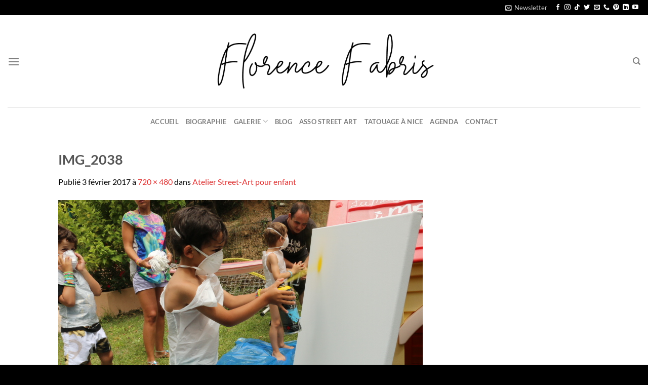

--- FILE ---
content_type: text/html; charset=utf-8
request_url: https://www.google.com/recaptcha/api2/anchor?ar=1&k=6Lcb-6IUAAAAABO4IZiJ5o4OoDQOU37ijXurWPcX&co=aHR0cHM6Ly9mbG9yZW5jZWZhYnJpcy5mcjo0NDM.&hl=en&v=PoyoqOPhxBO7pBk68S4YbpHZ&size=invisible&anchor-ms=20000&execute-ms=30000&cb=6w0snbokz58a
body_size: 48711
content:
<!DOCTYPE HTML><html dir="ltr" lang="en"><head><meta http-equiv="Content-Type" content="text/html; charset=UTF-8">
<meta http-equiv="X-UA-Compatible" content="IE=edge">
<title>reCAPTCHA</title>
<style type="text/css">
/* cyrillic-ext */
@font-face {
  font-family: 'Roboto';
  font-style: normal;
  font-weight: 400;
  font-stretch: 100%;
  src: url(//fonts.gstatic.com/s/roboto/v48/KFO7CnqEu92Fr1ME7kSn66aGLdTylUAMa3GUBHMdazTgWw.woff2) format('woff2');
  unicode-range: U+0460-052F, U+1C80-1C8A, U+20B4, U+2DE0-2DFF, U+A640-A69F, U+FE2E-FE2F;
}
/* cyrillic */
@font-face {
  font-family: 'Roboto';
  font-style: normal;
  font-weight: 400;
  font-stretch: 100%;
  src: url(//fonts.gstatic.com/s/roboto/v48/KFO7CnqEu92Fr1ME7kSn66aGLdTylUAMa3iUBHMdazTgWw.woff2) format('woff2');
  unicode-range: U+0301, U+0400-045F, U+0490-0491, U+04B0-04B1, U+2116;
}
/* greek-ext */
@font-face {
  font-family: 'Roboto';
  font-style: normal;
  font-weight: 400;
  font-stretch: 100%;
  src: url(//fonts.gstatic.com/s/roboto/v48/KFO7CnqEu92Fr1ME7kSn66aGLdTylUAMa3CUBHMdazTgWw.woff2) format('woff2');
  unicode-range: U+1F00-1FFF;
}
/* greek */
@font-face {
  font-family: 'Roboto';
  font-style: normal;
  font-weight: 400;
  font-stretch: 100%;
  src: url(//fonts.gstatic.com/s/roboto/v48/KFO7CnqEu92Fr1ME7kSn66aGLdTylUAMa3-UBHMdazTgWw.woff2) format('woff2');
  unicode-range: U+0370-0377, U+037A-037F, U+0384-038A, U+038C, U+038E-03A1, U+03A3-03FF;
}
/* math */
@font-face {
  font-family: 'Roboto';
  font-style: normal;
  font-weight: 400;
  font-stretch: 100%;
  src: url(//fonts.gstatic.com/s/roboto/v48/KFO7CnqEu92Fr1ME7kSn66aGLdTylUAMawCUBHMdazTgWw.woff2) format('woff2');
  unicode-range: U+0302-0303, U+0305, U+0307-0308, U+0310, U+0312, U+0315, U+031A, U+0326-0327, U+032C, U+032F-0330, U+0332-0333, U+0338, U+033A, U+0346, U+034D, U+0391-03A1, U+03A3-03A9, U+03B1-03C9, U+03D1, U+03D5-03D6, U+03F0-03F1, U+03F4-03F5, U+2016-2017, U+2034-2038, U+203C, U+2040, U+2043, U+2047, U+2050, U+2057, U+205F, U+2070-2071, U+2074-208E, U+2090-209C, U+20D0-20DC, U+20E1, U+20E5-20EF, U+2100-2112, U+2114-2115, U+2117-2121, U+2123-214F, U+2190, U+2192, U+2194-21AE, U+21B0-21E5, U+21F1-21F2, U+21F4-2211, U+2213-2214, U+2216-22FF, U+2308-230B, U+2310, U+2319, U+231C-2321, U+2336-237A, U+237C, U+2395, U+239B-23B7, U+23D0, U+23DC-23E1, U+2474-2475, U+25AF, U+25B3, U+25B7, U+25BD, U+25C1, U+25CA, U+25CC, U+25FB, U+266D-266F, U+27C0-27FF, U+2900-2AFF, U+2B0E-2B11, U+2B30-2B4C, U+2BFE, U+3030, U+FF5B, U+FF5D, U+1D400-1D7FF, U+1EE00-1EEFF;
}
/* symbols */
@font-face {
  font-family: 'Roboto';
  font-style: normal;
  font-weight: 400;
  font-stretch: 100%;
  src: url(//fonts.gstatic.com/s/roboto/v48/KFO7CnqEu92Fr1ME7kSn66aGLdTylUAMaxKUBHMdazTgWw.woff2) format('woff2');
  unicode-range: U+0001-000C, U+000E-001F, U+007F-009F, U+20DD-20E0, U+20E2-20E4, U+2150-218F, U+2190, U+2192, U+2194-2199, U+21AF, U+21E6-21F0, U+21F3, U+2218-2219, U+2299, U+22C4-22C6, U+2300-243F, U+2440-244A, U+2460-24FF, U+25A0-27BF, U+2800-28FF, U+2921-2922, U+2981, U+29BF, U+29EB, U+2B00-2BFF, U+4DC0-4DFF, U+FFF9-FFFB, U+10140-1018E, U+10190-1019C, U+101A0, U+101D0-101FD, U+102E0-102FB, U+10E60-10E7E, U+1D2C0-1D2D3, U+1D2E0-1D37F, U+1F000-1F0FF, U+1F100-1F1AD, U+1F1E6-1F1FF, U+1F30D-1F30F, U+1F315, U+1F31C, U+1F31E, U+1F320-1F32C, U+1F336, U+1F378, U+1F37D, U+1F382, U+1F393-1F39F, U+1F3A7-1F3A8, U+1F3AC-1F3AF, U+1F3C2, U+1F3C4-1F3C6, U+1F3CA-1F3CE, U+1F3D4-1F3E0, U+1F3ED, U+1F3F1-1F3F3, U+1F3F5-1F3F7, U+1F408, U+1F415, U+1F41F, U+1F426, U+1F43F, U+1F441-1F442, U+1F444, U+1F446-1F449, U+1F44C-1F44E, U+1F453, U+1F46A, U+1F47D, U+1F4A3, U+1F4B0, U+1F4B3, U+1F4B9, U+1F4BB, U+1F4BF, U+1F4C8-1F4CB, U+1F4D6, U+1F4DA, U+1F4DF, U+1F4E3-1F4E6, U+1F4EA-1F4ED, U+1F4F7, U+1F4F9-1F4FB, U+1F4FD-1F4FE, U+1F503, U+1F507-1F50B, U+1F50D, U+1F512-1F513, U+1F53E-1F54A, U+1F54F-1F5FA, U+1F610, U+1F650-1F67F, U+1F687, U+1F68D, U+1F691, U+1F694, U+1F698, U+1F6AD, U+1F6B2, U+1F6B9-1F6BA, U+1F6BC, U+1F6C6-1F6CF, U+1F6D3-1F6D7, U+1F6E0-1F6EA, U+1F6F0-1F6F3, U+1F6F7-1F6FC, U+1F700-1F7FF, U+1F800-1F80B, U+1F810-1F847, U+1F850-1F859, U+1F860-1F887, U+1F890-1F8AD, U+1F8B0-1F8BB, U+1F8C0-1F8C1, U+1F900-1F90B, U+1F93B, U+1F946, U+1F984, U+1F996, U+1F9E9, U+1FA00-1FA6F, U+1FA70-1FA7C, U+1FA80-1FA89, U+1FA8F-1FAC6, U+1FACE-1FADC, U+1FADF-1FAE9, U+1FAF0-1FAF8, U+1FB00-1FBFF;
}
/* vietnamese */
@font-face {
  font-family: 'Roboto';
  font-style: normal;
  font-weight: 400;
  font-stretch: 100%;
  src: url(//fonts.gstatic.com/s/roboto/v48/KFO7CnqEu92Fr1ME7kSn66aGLdTylUAMa3OUBHMdazTgWw.woff2) format('woff2');
  unicode-range: U+0102-0103, U+0110-0111, U+0128-0129, U+0168-0169, U+01A0-01A1, U+01AF-01B0, U+0300-0301, U+0303-0304, U+0308-0309, U+0323, U+0329, U+1EA0-1EF9, U+20AB;
}
/* latin-ext */
@font-face {
  font-family: 'Roboto';
  font-style: normal;
  font-weight: 400;
  font-stretch: 100%;
  src: url(//fonts.gstatic.com/s/roboto/v48/KFO7CnqEu92Fr1ME7kSn66aGLdTylUAMa3KUBHMdazTgWw.woff2) format('woff2');
  unicode-range: U+0100-02BA, U+02BD-02C5, U+02C7-02CC, U+02CE-02D7, U+02DD-02FF, U+0304, U+0308, U+0329, U+1D00-1DBF, U+1E00-1E9F, U+1EF2-1EFF, U+2020, U+20A0-20AB, U+20AD-20C0, U+2113, U+2C60-2C7F, U+A720-A7FF;
}
/* latin */
@font-face {
  font-family: 'Roboto';
  font-style: normal;
  font-weight: 400;
  font-stretch: 100%;
  src: url(//fonts.gstatic.com/s/roboto/v48/KFO7CnqEu92Fr1ME7kSn66aGLdTylUAMa3yUBHMdazQ.woff2) format('woff2');
  unicode-range: U+0000-00FF, U+0131, U+0152-0153, U+02BB-02BC, U+02C6, U+02DA, U+02DC, U+0304, U+0308, U+0329, U+2000-206F, U+20AC, U+2122, U+2191, U+2193, U+2212, U+2215, U+FEFF, U+FFFD;
}
/* cyrillic-ext */
@font-face {
  font-family: 'Roboto';
  font-style: normal;
  font-weight: 500;
  font-stretch: 100%;
  src: url(//fonts.gstatic.com/s/roboto/v48/KFO7CnqEu92Fr1ME7kSn66aGLdTylUAMa3GUBHMdazTgWw.woff2) format('woff2');
  unicode-range: U+0460-052F, U+1C80-1C8A, U+20B4, U+2DE0-2DFF, U+A640-A69F, U+FE2E-FE2F;
}
/* cyrillic */
@font-face {
  font-family: 'Roboto';
  font-style: normal;
  font-weight: 500;
  font-stretch: 100%;
  src: url(//fonts.gstatic.com/s/roboto/v48/KFO7CnqEu92Fr1ME7kSn66aGLdTylUAMa3iUBHMdazTgWw.woff2) format('woff2');
  unicode-range: U+0301, U+0400-045F, U+0490-0491, U+04B0-04B1, U+2116;
}
/* greek-ext */
@font-face {
  font-family: 'Roboto';
  font-style: normal;
  font-weight: 500;
  font-stretch: 100%;
  src: url(//fonts.gstatic.com/s/roboto/v48/KFO7CnqEu92Fr1ME7kSn66aGLdTylUAMa3CUBHMdazTgWw.woff2) format('woff2');
  unicode-range: U+1F00-1FFF;
}
/* greek */
@font-face {
  font-family: 'Roboto';
  font-style: normal;
  font-weight: 500;
  font-stretch: 100%;
  src: url(//fonts.gstatic.com/s/roboto/v48/KFO7CnqEu92Fr1ME7kSn66aGLdTylUAMa3-UBHMdazTgWw.woff2) format('woff2');
  unicode-range: U+0370-0377, U+037A-037F, U+0384-038A, U+038C, U+038E-03A1, U+03A3-03FF;
}
/* math */
@font-face {
  font-family: 'Roboto';
  font-style: normal;
  font-weight: 500;
  font-stretch: 100%;
  src: url(//fonts.gstatic.com/s/roboto/v48/KFO7CnqEu92Fr1ME7kSn66aGLdTylUAMawCUBHMdazTgWw.woff2) format('woff2');
  unicode-range: U+0302-0303, U+0305, U+0307-0308, U+0310, U+0312, U+0315, U+031A, U+0326-0327, U+032C, U+032F-0330, U+0332-0333, U+0338, U+033A, U+0346, U+034D, U+0391-03A1, U+03A3-03A9, U+03B1-03C9, U+03D1, U+03D5-03D6, U+03F0-03F1, U+03F4-03F5, U+2016-2017, U+2034-2038, U+203C, U+2040, U+2043, U+2047, U+2050, U+2057, U+205F, U+2070-2071, U+2074-208E, U+2090-209C, U+20D0-20DC, U+20E1, U+20E5-20EF, U+2100-2112, U+2114-2115, U+2117-2121, U+2123-214F, U+2190, U+2192, U+2194-21AE, U+21B0-21E5, U+21F1-21F2, U+21F4-2211, U+2213-2214, U+2216-22FF, U+2308-230B, U+2310, U+2319, U+231C-2321, U+2336-237A, U+237C, U+2395, U+239B-23B7, U+23D0, U+23DC-23E1, U+2474-2475, U+25AF, U+25B3, U+25B7, U+25BD, U+25C1, U+25CA, U+25CC, U+25FB, U+266D-266F, U+27C0-27FF, U+2900-2AFF, U+2B0E-2B11, U+2B30-2B4C, U+2BFE, U+3030, U+FF5B, U+FF5D, U+1D400-1D7FF, U+1EE00-1EEFF;
}
/* symbols */
@font-face {
  font-family: 'Roboto';
  font-style: normal;
  font-weight: 500;
  font-stretch: 100%;
  src: url(//fonts.gstatic.com/s/roboto/v48/KFO7CnqEu92Fr1ME7kSn66aGLdTylUAMaxKUBHMdazTgWw.woff2) format('woff2');
  unicode-range: U+0001-000C, U+000E-001F, U+007F-009F, U+20DD-20E0, U+20E2-20E4, U+2150-218F, U+2190, U+2192, U+2194-2199, U+21AF, U+21E6-21F0, U+21F3, U+2218-2219, U+2299, U+22C4-22C6, U+2300-243F, U+2440-244A, U+2460-24FF, U+25A0-27BF, U+2800-28FF, U+2921-2922, U+2981, U+29BF, U+29EB, U+2B00-2BFF, U+4DC0-4DFF, U+FFF9-FFFB, U+10140-1018E, U+10190-1019C, U+101A0, U+101D0-101FD, U+102E0-102FB, U+10E60-10E7E, U+1D2C0-1D2D3, U+1D2E0-1D37F, U+1F000-1F0FF, U+1F100-1F1AD, U+1F1E6-1F1FF, U+1F30D-1F30F, U+1F315, U+1F31C, U+1F31E, U+1F320-1F32C, U+1F336, U+1F378, U+1F37D, U+1F382, U+1F393-1F39F, U+1F3A7-1F3A8, U+1F3AC-1F3AF, U+1F3C2, U+1F3C4-1F3C6, U+1F3CA-1F3CE, U+1F3D4-1F3E0, U+1F3ED, U+1F3F1-1F3F3, U+1F3F5-1F3F7, U+1F408, U+1F415, U+1F41F, U+1F426, U+1F43F, U+1F441-1F442, U+1F444, U+1F446-1F449, U+1F44C-1F44E, U+1F453, U+1F46A, U+1F47D, U+1F4A3, U+1F4B0, U+1F4B3, U+1F4B9, U+1F4BB, U+1F4BF, U+1F4C8-1F4CB, U+1F4D6, U+1F4DA, U+1F4DF, U+1F4E3-1F4E6, U+1F4EA-1F4ED, U+1F4F7, U+1F4F9-1F4FB, U+1F4FD-1F4FE, U+1F503, U+1F507-1F50B, U+1F50D, U+1F512-1F513, U+1F53E-1F54A, U+1F54F-1F5FA, U+1F610, U+1F650-1F67F, U+1F687, U+1F68D, U+1F691, U+1F694, U+1F698, U+1F6AD, U+1F6B2, U+1F6B9-1F6BA, U+1F6BC, U+1F6C6-1F6CF, U+1F6D3-1F6D7, U+1F6E0-1F6EA, U+1F6F0-1F6F3, U+1F6F7-1F6FC, U+1F700-1F7FF, U+1F800-1F80B, U+1F810-1F847, U+1F850-1F859, U+1F860-1F887, U+1F890-1F8AD, U+1F8B0-1F8BB, U+1F8C0-1F8C1, U+1F900-1F90B, U+1F93B, U+1F946, U+1F984, U+1F996, U+1F9E9, U+1FA00-1FA6F, U+1FA70-1FA7C, U+1FA80-1FA89, U+1FA8F-1FAC6, U+1FACE-1FADC, U+1FADF-1FAE9, U+1FAF0-1FAF8, U+1FB00-1FBFF;
}
/* vietnamese */
@font-face {
  font-family: 'Roboto';
  font-style: normal;
  font-weight: 500;
  font-stretch: 100%;
  src: url(//fonts.gstatic.com/s/roboto/v48/KFO7CnqEu92Fr1ME7kSn66aGLdTylUAMa3OUBHMdazTgWw.woff2) format('woff2');
  unicode-range: U+0102-0103, U+0110-0111, U+0128-0129, U+0168-0169, U+01A0-01A1, U+01AF-01B0, U+0300-0301, U+0303-0304, U+0308-0309, U+0323, U+0329, U+1EA0-1EF9, U+20AB;
}
/* latin-ext */
@font-face {
  font-family: 'Roboto';
  font-style: normal;
  font-weight: 500;
  font-stretch: 100%;
  src: url(//fonts.gstatic.com/s/roboto/v48/KFO7CnqEu92Fr1ME7kSn66aGLdTylUAMa3KUBHMdazTgWw.woff2) format('woff2');
  unicode-range: U+0100-02BA, U+02BD-02C5, U+02C7-02CC, U+02CE-02D7, U+02DD-02FF, U+0304, U+0308, U+0329, U+1D00-1DBF, U+1E00-1E9F, U+1EF2-1EFF, U+2020, U+20A0-20AB, U+20AD-20C0, U+2113, U+2C60-2C7F, U+A720-A7FF;
}
/* latin */
@font-face {
  font-family: 'Roboto';
  font-style: normal;
  font-weight: 500;
  font-stretch: 100%;
  src: url(//fonts.gstatic.com/s/roboto/v48/KFO7CnqEu92Fr1ME7kSn66aGLdTylUAMa3yUBHMdazQ.woff2) format('woff2');
  unicode-range: U+0000-00FF, U+0131, U+0152-0153, U+02BB-02BC, U+02C6, U+02DA, U+02DC, U+0304, U+0308, U+0329, U+2000-206F, U+20AC, U+2122, U+2191, U+2193, U+2212, U+2215, U+FEFF, U+FFFD;
}
/* cyrillic-ext */
@font-face {
  font-family: 'Roboto';
  font-style: normal;
  font-weight: 900;
  font-stretch: 100%;
  src: url(//fonts.gstatic.com/s/roboto/v48/KFO7CnqEu92Fr1ME7kSn66aGLdTylUAMa3GUBHMdazTgWw.woff2) format('woff2');
  unicode-range: U+0460-052F, U+1C80-1C8A, U+20B4, U+2DE0-2DFF, U+A640-A69F, U+FE2E-FE2F;
}
/* cyrillic */
@font-face {
  font-family: 'Roboto';
  font-style: normal;
  font-weight: 900;
  font-stretch: 100%;
  src: url(//fonts.gstatic.com/s/roboto/v48/KFO7CnqEu92Fr1ME7kSn66aGLdTylUAMa3iUBHMdazTgWw.woff2) format('woff2');
  unicode-range: U+0301, U+0400-045F, U+0490-0491, U+04B0-04B1, U+2116;
}
/* greek-ext */
@font-face {
  font-family: 'Roboto';
  font-style: normal;
  font-weight: 900;
  font-stretch: 100%;
  src: url(//fonts.gstatic.com/s/roboto/v48/KFO7CnqEu92Fr1ME7kSn66aGLdTylUAMa3CUBHMdazTgWw.woff2) format('woff2');
  unicode-range: U+1F00-1FFF;
}
/* greek */
@font-face {
  font-family: 'Roboto';
  font-style: normal;
  font-weight: 900;
  font-stretch: 100%;
  src: url(//fonts.gstatic.com/s/roboto/v48/KFO7CnqEu92Fr1ME7kSn66aGLdTylUAMa3-UBHMdazTgWw.woff2) format('woff2');
  unicode-range: U+0370-0377, U+037A-037F, U+0384-038A, U+038C, U+038E-03A1, U+03A3-03FF;
}
/* math */
@font-face {
  font-family: 'Roboto';
  font-style: normal;
  font-weight: 900;
  font-stretch: 100%;
  src: url(//fonts.gstatic.com/s/roboto/v48/KFO7CnqEu92Fr1ME7kSn66aGLdTylUAMawCUBHMdazTgWw.woff2) format('woff2');
  unicode-range: U+0302-0303, U+0305, U+0307-0308, U+0310, U+0312, U+0315, U+031A, U+0326-0327, U+032C, U+032F-0330, U+0332-0333, U+0338, U+033A, U+0346, U+034D, U+0391-03A1, U+03A3-03A9, U+03B1-03C9, U+03D1, U+03D5-03D6, U+03F0-03F1, U+03F4-03F5, U+2016-2017, U+2034-2038, U+203C, U+2040, U+2043, U+2047, U+2050, U+2057, U+205F, U+2070-2071, U+2074-208E, U+2090-209C, U+20D0-20DC, U+20E1, U+20E5-20EF, U+2100-2112, U+2114-2115, U+2117-2121, U+2123-214F, U+2190, U+2192, U+2194-21AE, U+21B0-21E5, U+21F1-21F2, U+21F4-2211, U+2213-2214, U+2216-22FF, U+2308-230B, U+2310, U+2319, U+231C-2321, U+2336-237A, U+237C, U+2395, U+239B-23B7, U+23D0, U+23DC-23E1, U+2474-2475, U+25AF, U+25B3, U+25B7, U+25BD, U+25C1, U+25CA, U+25CC, U+25FB, U+266D-266F, U+27C0-27FF, U+2900-2AFF, U+2B0E-2B11, U+2B30-2B4C, U+2BFE, U+3030, U+FF5B, U+FF5D, U+1D400-1D7FF, U+1EE00-1EEFF;
}
/* symbols */
@font-face {
  font-family: 'Roboto';
  font-style: normal;
  font-weight: 900;
  font-stretch: 100%;
  src: url(//fonts.gstatic.com/s/roboto/v48/KFO7CnqEu92Fr1ME7kSn66aGLdTylUAMaxKUBHMdazTgWw.woff2) format('woff2');
  unicode-range: U+0001-000C, U+000E-001F, U+007F-009F, U+20DD-20E0, U+20E2-20E4, U+2150-218F, U+2190, U+2192, U+2194-2199, U+21AF, U+21E6-21F0, U+21F3, U+2218-2219, U+2299, U+22C4-22C6, U+2300-243F, U+2440-244A, U+2460-24FF, U+25A0-27BF, U+2800-28FF, U+2921-2922, U+2981, U+29BF, U+29EB, U+2B00-2BFF, U+4DC0-4DFF, U+FFF9-FFFB, U+10140-1018E, U+10190-1019C, U+101A0, U+101D0-101FD, U+102E0-102FB, U+10E60-10E7E, U+1D2C0-1D2D3, U+1D2E0-1D37F, U+1F000-1F0FF, U+1F100-1F1AD, U+1F1E6-1F1FF, U+1F30D-1F30F, U+1F315, U+1F31C, U+1F31E, U+1F320-1F32C, U+1F336, U+1F378, U+1F37D, U+1F382, U+1F393-1F39F, U+1F3A7-1F3A8, U+1F3AC-1F3AF, U+1F3C2, U+1F3C4-1F3C6, U+1F3CA-1F3CE, U+1F3D4-1F3E0, U+1F3ED, U+1F3F1-1F3F3, U+1F3F5-1F3F7, U+1F408, U+1F415, U+1F41F, U+1F426, U+1F43F, U+1F441-1F442, U+1F444, U+1F446-1F449, U+1F44C-1F44E, U+1F453, U+1F46A, U+1F47D, U+1F4A3, U+1F4B0, U+1F4B3, U+1F4B9, U+1F4BB, U+1F4BF, U+1F4C8-1F4CB, U+1F4D6, U+1F4DA, U+1F4DF, U+1F4E3-1F4E6, U+1F4EA-1F4ED, U+1F4F7, U+1F4F9-1F4FB, U+1F4FD-1F4FE, U+1F503, U+1F507-1F50B, U+1F50D, U+1F512-1F513, U+1F53E-1F54A, U+1F54F-1F5FA, U+1F610, U+1F650-1F67F, U+1F687, U+1F68D, U+1F691, U+1F694, U+1F698, U+1F6AD, U+1F6B2, U+1F6B9-1F6BA, U+1F6BC, U+1F6C6-1F6CF, U+1F6D3-1F6D7, U+1F6E0-1F6EA, U+1F6F0-1F6F3, U+1F6F7-1F6FC, U+1F700-1F7FF, U+1F800-1F80B, U+1F810-1F847, U+1F850-1F859, U+1F860-1F887, U+1F890-1F8AD, U+1F8B0-1F8BB, U+1F8C0-1F8C1, U+1F900-1F90B, U+1F93B, U+1F946, U+1F984, U+1F996, U+1F9E9, U+1FA00-1FA6F, U+1FA70-1FA7C, U+1FA80-1FA89, U+1FA8F-1FAC6, U+1FACE-1FADC, U+1FADF-1FAE9, U+1FAF0-1FAF8, U+1FB00-1FBFF;
}
/* vietnamese */
@font-face {
  font-family: 'Roboto';
  font-style: normal;
  font-weight: 900;
  font-stretch: 100%;
  src: url(//fonts.gstatic.com/s/roboto/v48/KFO7CnqEu92Fr1ME7kSn66aGLdTylUAMa3OUBHMdazTgWw.woff2) format('woff2');
  unicode-range: U+0102-0103, U+0110-0111, U+0128-0129, U+0168-0169, U+01A0-01A1, U+01AF-01B0, U+0300-0301, U+0303-0304, U+0308-0309, U+0323, U+0329, U+1EA0-1EF9, U+20AB;
}
/* latin-ext */
@font-face {
  font-family: 'Roboto';
  font-style: normal;
  font-weight: 900;
  font-stretch: 100%;
  src: url(//fonts.gstatic.com/s/roboto/v48/KFO7CnqEu92Fr1ME7kSn66aGLdTylUAMa3KUBHMdazTgWw.woff2) format('woff2');
  unicode-range: U+0100-02BA, U+02BD-02C5, U+02C7-02CC, U+02CE-02D7, U+02DD-02FF, U+0304, U+0308, U+0329, U+1D00-1DBF, U+1E00-1E9F, U+1EF2-1EFF, U+2020, U+20A0-20AB, U+20AD-20C0, U+2113, U+2C60-2C7F, U+A720-A7FF;
}
/* latin */
@font-face {
  font-family: 'Roboto';
  font-style: normal;
  font-weight: 900;
  font-stretch: 100%;
  src: url(//fonts.gstatic.com/s/roboto/v48/KFO7CnqEu92Fr1ME7kSn66aGLdTylUAMa3yUBHMdazQ.woff2) format('woff2');
  unicode-range: U+0000-00FF, U+0131, U+0152-0153, U+02BB-02BC, U+02C6, U+02DA, U+02DC, U+0304, U+0308, U+0329, U+2000-206F, U+20AC, U+2122, U+2191, U+2193, U+2212, U+2215, U+FEFF, U+FFFD;
}

</style>
<link rel="stylesheet" type="text/css" href="https://www.gstatic.com/recaptcha/releases/PoyoqOPhxBO7pBk68S4YbpHZ/styles__ltr.css">
<script nonce="XAKD0aNl8J8ryvcGRg5WUg" type="text/javascript">window['__recaptcha_api'] = 'https://www.google.com/recaptcha/api2/';</script>
<script type="text/javascript" src="https://www.gstatic.com/recaptcha/releases/PoyoqOPhxBO7pBk68S4YbpHZ/recaptcha__en.js" nonce="XAKD0aNl8J8ryvcGRg5WUg">
      
    </script></head>
<body><div id="rc-anchor-alert" class="rc-anchor-alert"></div>
<input type="hidden" id="recaptcha-token" value="[base64]">
<script type="text/javascript" nonce="XAKD0aNl8J8ryvcGRg5WUg">
      recaptcha.anchor.Main.init("[\x22ainput\x22,[\x22bgdata\x22,\x22\x22,\[base64]/[base64]/[base64]/[base64]/[base64]/[base64]/KGcoTywyNTMsTy5PKSxVRyhPLEMpKTpnKE8sMjUzLEMpLE8pKSxsKSksTykpfSxieT1mdW5jdGlvbihDLE8sdSxsKXtmb3IobD0odT1SKEMpLDApO08+MDtPLS0pbD1sPDw4fFooQyk7ZyhDLHUsbCl9LFVHPWZ1bmN0aW9uKEMsTyl7Qy5pLmxlbmd0aD4xMDQ/[base64]/[base64]/[base64]/[base64]/[base64]/[base64]/[base64]\\u003d\x22,\[base64]\\u003d\\u003d\x22,\[base64]/Cr8KKwpTCvcO8w4ZEworCqTsMTGVtw5LDq8KGPAkLPMK5w7R4ZlnCoMOJAF7CpGRZwqE/wrh2w4JBHQkuw6/DjMK+UjPDsRIuwq/[base64]/DrcKlBsKzwpV5w7pvw6PCkULCi2EDMT7DpMKedcKBw44uw5vDo27Dg1cyw5zCvHDCisOUOFIOMhJKS3zDk3F0wqDDl2XDlcOKw6rDpDPDsMOmasKEwpDCmcOFBsOGNTPDuhAydcOUaFzDp8OQd8KcH8KSw7vCnMKZwrQ0woTCrEDCmCx5XGVcfXTDtVnDrcOsWcOQw6/CrMK+wqXChMO2wrFrWWU/IhQaVmcNa8OgwpHCiS/DuUswwoRlw5bDl8K+w5QGw7PCisK1aQAlw4YRYcK8ZDzDtsObBsKraQhMw6jDlQTDm8K+Q0AlAcOGwo/DowUAwpDDgMOhw41ww7bCpAhDF8KtRsONHHLDhMKjcVRRwogiYMO5JH/[base64]/wpzCrsOow6vDli7DpsOYw6bCgHYSOg7CicOCw7d5WMOrw6xIw5fCoSR6w7tNQ2pLKMOLwr5VwpDCt8K7w4R+f8KFN8OLecKmPGxPw74Zw5/CnMOOw7XCsU7CnUJ4aEMMw5rCnTgtw79bAsKFwrB+dMOsKRdiTEAlbcKUwrrChAIhOMKZwq59WsOeIcKkwpDDk0IWw4/[base64]/CgMKGw5dXwq3DqRLClB4HwpvClcKtw47CnSIOwobDjFbCu8KFbsKQw63Dq8KRwqnDrF03wo9CwpvCmcKvLcKJwobCmQgEWiVbcMKbwpsRXjcmwqxKasOLw7HDocOUID3DnMO3bsKia8OLMmMWwqLCkcOhan3Cg8KmLUHCrMK7esKUwoIJXhfCr8KLwq3DlcO4dsK/w7sowpRKJVgJNk19w5DCk8O4dXR7NcOfw7zCtsK1wqhOwobDv3V3HcK9wphJFzbCmcKfw5/DoVbDlgnDs8K2wqVzejZzw7M4w4bDu8KDw71DwrrDtCYVwrzCo8ODL1dOwqtHw4E7w5YQw7oXJMOnw7l1WGg+PEjClX4sKW8QwqbDnWpQMGzDuUfDjcKVCsO0QXrChXlvFcKowqvCqS4pw6rDkAXCrsO0T8KfDWVne8KZwrRRw5o6csKyc8OjOzTDk8OEVSwLwr/[base64]/DjVvDocOswpUHwqpKw6DDkcK4GsOodCvCjsKtwqgCw4RHw7dMwrt5w4sqwq5Pw5Q+H2VZw7gWJGULVSLCrmYVw4DDlMK7w5HCqsKfVcKEaMOww6MTwrdtakjCvxYNL2QMw5XCoiVGwr/[base64]/DnMKKEgDDvMKcwpEfwqsFPcOzVBbCl8OXwrfCjsOVwojDnE4nw5PDuTEywpQWWDHCgcOhBz9qYAwAJMOYQMO0NnpeEsKUw4LDlUNcwox3MGfDgU5cw4jCklTDsMKuFjJQw5zCsn9fwpvCpRpEZSfDqxXCgUTCi8OUwr/[base64]/[base64]/[base64]/wp3DlMKONy7DtT0XMMO/wpLCqMKNw5kyw5gzDcOLw5x+RsOwasOHw4DDqDlLw4PCmMKYCMOEwqAwDXUswrhVw5bClsOzwqXCmxbCmcO6ajjDo8Oswo3Dkh4Uw4h2wqxiTMKNw5YNwrvCqT00WBd3wozDmmXCnUwHwroEw7nDs8KRKcKiwrURw55nc8OXw4xMwpIVwp3DrX7Ck8K+w5xiMQR/wp9iHA3DklDDgVRddwxkw7hvFm1dwos2IcO/[base64]/wqtLwr3CiF3Cvy3Dj8KzIg7ClijCocOfBHDDpsOaw53ChFlXEMOAcAnDu8OWRMOdJcOow5AbwoZvwqbClcKawoPCicKOwo8TwpTCkMKow6/DqHPDsl5ZGihuYTd+w6h0JcOpwoNkwqbDlVRWC3rCpwEIw507wrZ7w6bDvTjChUk0w4fCnU8ywojDsQ7DsU0awrBEw7tfw50fOi/[base64]/CtmR5wpERNiLDlcO7R8O7MMKzYsKWw77Cnl9Sw6fCpsKHw6pMwpHDu3HDqMKoMcOOw6Zqw6nCpCrCg2ZSRxDChcK5w7NmdWvCpU7DoMKhXWfDujsXP27DqyDDn8Ovw4c5XWx0IcOtw7/CkURwwonCpsOZw5oUw6R6w6Vaw60EacK3wpfCjcKEw50DS1cwUcKZXl7CocKAKMKiw78ww64Nw45+X0gKwrPCqcOGw5XCslYiw7h/woRdw4EWwp3CuB/DplfDuMKYZlbDnsOgTS7CgMKCCDPCtsOLTHh4XUx/wo7Dkzgwwqctw6FJw7Ijw7YTXxDCi2pXIsOCw6bDsMOQYcKySRPDv1FswqMuwonCj8OHbV1uw7PDgMKtYX/DkcKPw5vDoUXDo8KwwrVSHMK/w412XSPDhcKWwoTDtAnClSzDi8O5DmbCs8KAU2HDpMKmw4s/[base64]/[base64]/w45iHkvCplzDpRDCicOKAMKOEsKbw6bDkMKFwr0VFBlgwpvCqcKYIMOZHzAfw74lw5LDlgw9w4XCl8KnwqHCo8O7w5YeFFhyHMOIB8KPw5bCvsKDFBfDhMKFw54qXcK7wrh9w50Qw4jCocO/FcKTJEtmVMKrdhbCv8OAKn1VwpMLw6JEPMOUBcKvYBpGw5cQw7/[base64]/KcOWw68XHAcvfMOYw5gIKBbDrsOTD8Kdw5vDh2oyWg3CgT8xwq4Zwq/DtADCnmcBwonCj8Ojw44nwpLDojQzO8KofWEgw4ZxA8KpIxXCjsKpPwLDq2Avw4lBRsKpe8OPw4ZsbsKPUCLDpEdwwqBNwpl2VWJuWMKjc8K4wq9KZsKqWMO5Inl2wrLDtD7DocKLwpxgAmNFTg4AwqTDtsOIw4/DnsOIXn/DmUFPbsOQw64pfsKDw43CuxRqw5zCl8KXWgZcwqwVa8OSdcKowoRfbX/Dq3tRNMOzPwjCicKBCsKfXH3Dp3XDkMOMRxBZw7xywp/[base64]/CrcOVbcKBesKjw6Zvf8Kow4RILsOnw5bCpcKaTsOHwpc8JMK1wo9qwovCisOTKcOmOgTDhhMmPcOAw6MJw71Fw49CwqJWwo/CgT5BAsKpAcOLwoAYwprCq8OaD8KcSSvDocKQwo3CrsKqwqQ3HMKLw7fDuwkDG8Kww6onV2EUccOBwqJ1FB41wpwnwpJNwozDrMKvw6tiw69+wo/CtyRZcsKkw7rCn8KowoLDkAvCv8KZNE0Fw6AcLcKgw41/NxHCs17CoBIlwoHDvwDDm1zCj8KMZMO8wrF5wo7CqEjCokHDicKgAgDCusO3GcK6w4vDgW9LJHXCvcOLOwPCu1hRwrrDu8KQWz7Du8KYwp9Dw7QPCsOhD8KYeXDCnkTCiyJWw61fbGzCscK7w5PDm8ODw7HChcO+wpoNw7FuwpDCvMOowq/CmcOSw4Ixw5/CnQXDn2d1w4zDksKPw6LDgsOXwq/Dl8KyL0PCo8KyX2NUKMKgM8KCXhLCmsKUwq1kw63ClsKVw4zDvhMCQMKREsOlwrrCm8KjMEvCiDhdw7PDm8KzwrDDp8Kmw404w7oOwp/[base64]/axpbwo1oK8KQw7xva8O/wqVqwohWV8OFPghFwrfDicKbNcOOw49jY1jCow7Ck1rCnlYDVzvCs3fCgMOoN0caw6lAwpHDgW9FSTUvFsKHAQ3CmMO2b8OiwrBtXcOKwohww7nDvMKTw4k7w74rwpExccKSw4wiDEnCiXx2wo9hw4HCgMO2ZklqWsKWTAfDtC/Cozl5URckwp55wo/CiwfDpg3Dqlt3wqrCj2DDmjFCwr4jwqbCuSvDv8KRw6g0KkkEMMKAw5fCr8OLw67DrcOlwp7CuUEIesO5w5RDw4zDtsKXEkpywpPDsE8iO8Klw7zCvsOlP8O8wq8rKcO4JMKSR2x2w6EAOcOSw5TDhwfCosOFbzkPXj8Vw6vChR9XwqnDujtXXcOkwqtVYMOww6/Dj3nDm8OjwqvDnBZFEi/DgcKQHnPDrWJ9CTjDrsO4wqDChcONwoDCohXCssKGLgPCksKfwpNQw4HDtmMtw69dHcKdUsKWwp7DjsKgcGl1w5XDulU3dDEhaMK6w4UQdMOlwrTCr2zDrS0tT8O2ED3ClcOXwojCtcOtwonCvRhCdxZxcAdlRcKIwrJoHyHDrMKeXsKfTz/DlAjCpDvCk8ONw7fCpTTDlcKSwr3Cq8OFF8OkOsOmGBLCqmwTfsK+w4LDrsKswoLDisKnw75qwq9fw6PDkcKHasK/wr3Cu1TChMKodwrDncOQw7g/YgDDpsKGAMOxDMKJw5jDvMKReDbCiWjClMK5w50OwpJjw7V7ZUQmACBywprClEDDtRlieDdNwpQqfhV/RcOtIk12w6kpTAE5wrdrX8OCcsK8UhDDpEDDpMKFw4TDt2fDpsKwYAQtQEXCu8OpwqjCs8KhQ8OWEcOzw6/CthvCvsKVAlfCgMKGGMO/wobCjcOVWB7CngnDsFPDpcKBfcOaZcOAQsOcwocxSMOmwp7CnsO9dS/CiGoPwrPCkU0Dw5xUw5/[base64]/DqsO0KsO8wovCmCtLdG4DYCfCpMOpw4lmMsO5BBZVw6/[base64]/DmcKMwo/Cm8KVw6g4w4vDvzXDugnCpzrDsMKQwpjCmsKhwrkowql9PmBwM09Rw77DlkrDnC/Cg3rCtcKMOwJOd3xSwq8vwoNvVMKNw7h/OnvCjsK5w5bCrMKGdsKBZ8KdwrHCksK6woDDhTbCkMOSw5jDtcK+AzU1wpPCrcOrw7vDkjF+wqnDk8KCw7vCkRwAw5swCcKFcWXCicKXw58oRcOGL3rDkXA+BnRwIsKowoRCMS/DpWzCkQR/OU5aYGnDtcOmwonDomrChAJxNkUjw7kCK3MywqXDh8KOwqJ2w71/w7rCisKWwoAOw742wpzDpi7CsgTCoMKHwoTDqjnDjGPDn8OHwq0bwr9awoN7bcOEwrXDjBYJUcOow742S8ONAMOuVMKLegNLEsOzV8KeT055bWdpwp82woHDry1kTsKuBAYrwpBsfHTCtB3DpMOaw74zw7rClMKJwoTDoV7Dilh/[base64]/DlcKLw4fDssKBwrxew47CkUk2XsKvw75uehzCqcKvaMKwwpfDusOIWcOPc8K9wq9ZTmIGwrLDrQURRcOgwqPDrnsafcK7woNNwoscLm0Jw7VQHyRQwoFqwpt9egB2wpzDgMOTwoUywohBFgnDnsO6OAfDtMK4MMORwrDDmjMDc8Kzwqt5wq0/w6ZJwpcuBEHCijbDocOxCsKCw5oMWMKLwrfCksO6wqMww7AuVhYswrTDgMO8GBFLYDfCp8OXwrkLw7QvBmApwq7Dm8O+w5XDjB/DmcOtw4w4csONR3xeFCJ0wpPDmXPCmMO5A8OBwqAyw7Vzw4F9UF/[base64]/CqDLDtcKPK1/CgQPDgyLCiT9fV8KbJAjDqAhhwpxgw5Fzw5bCtGQcw58Cw6/Dp8OQw59NwqjCtsOrEDMtL8KkM8KYOsKkwp3Dgl/CtXnDgjkLwrzDsX/DuhZOVcKPw6LDoMKVwrvCqsKIwpnCkcOoN8Kaw6/DtQ/DnxrCrMOIE8OzOcKIFVRqw7nDkVjDoMOSNcOwbcKYJCgrQMOgT8OSZU3DsQFcBMKUw4zDssO+w5HDq3cew4pzw6Rlw7MDwrrCgTDDgW4tw4nDpVjCssO4ZwMTw7JSw7s6wpINHMKowq03BsOow7fCgMKuBcKnfTJ/w4vCmsKHEjlCGVfCiMKkw5HCjAjDihzCv8K4AzPClcOjw5nCswA0QcOXwqMdZi42XMOew4LDkhLDjyo1wqxEO8KJajkQwpbCuMObFGAEHVfCt8K+KCXDlBLCv8KOY8O7W2M/w5p2X8KOwoHCpzNsB8OWP8KJFmLCpMK5wrp3w5DChFfDicKFwqQ3fik/w6PDicK3wqtJw7ZvfMO9FCdjwq7DvsKNMG/DjTbCtS56TMOQwoNeDcK8WX10w4vDmSZuDsKXU8OIwrXDu8OxEMK8wo7DmEnChMOsVW0KWBcmSEjDkTnDs8KUG8OIJsKsETvCrkwxSU4dMsOEw7gcwrbDpUwpOE9rO8OQwqVfb1hfQw5kw49awqYwND57I8K1w5l9wpMuTVV+DhJwfADCr8O3OWYrwp/DvsKqJcKqCUDDpyXCsxZYZx7DpsKedsOKS8OCwo3DrF/[base64]/[base64]/Dqzt6w6XDmMKlPMKqNMOmEMOpw49RdQDCgDrCiMKHdsKIZxnDvhIyJg4mwp91w4rCi8Kbw4twc8OowppFw4PChCRDwqXDqgrDgsKOKj1Ew7pjH3EUw7rDln7CjsOfCcKSCQgIesOXwrXCoS/Cq8K/d8KowoLCgVTDhnYsP8KtImjCjsKuwocwwqPDo27DgAt5w7lidgHDosKmLcOYw7HDvzJ4YildScK+dMKWHBPCv8OvJMKJw4ZnZ8KcwpxzPcKWwowhZlPDv8Oaw7HCrcOtw5QwVFVowp/[base64]/CoQVew7LDnsK9w6pNw6l1FsOzwropEcOFwr9Bw6/[base64]/w5czw6LCvcO0wpPDicKJVcO3Tx14w5h2wqEiw5UXw4ELwqfDpyTConvCvsOww4xHGWJ/wpvDlMKSNMOHa2MfwpMhJA8qYcOeRztEQMOOIMOowpbDj8OTXHrCjcKnaCV5fHp8w4nChG7Dr1nDml04N8KhVjHCs2FpWsO4EcOIGsOZw6rDuMKaMEwhw7jCgsOkwoYGeDdQWz/ChxE6w6XCgsK3AGTCgFEaERPDu1HCn8KYPgR6ElfDkWJTw7IDw5nDnsOCwo/DonHDosKfLsO/w5HCvSEMwq7CgE/DoWYYXAnDvhAzwrYTEMOrw40Mw5Rwwpw7w4I0w55vE8Ktw44/w7jDgBMWPynCpcKYasOeBcOgw4wFGcOWey/CpnUywrvCvmXDt1pBwo0uw7klOhpmBR3DqgzDqMOuTsOOcRHDhsKYw6tvXCBGw7/[base64]/QsKCw4jDicOuwpXDunYMWwPDrGwJwqTCvlXDgQsvwpkOMcOXwrPDisOMw6fDlsOLB17CniAzw4rDtcO+J8OJw5gJwrDDr0nDgT3DrX7CjxtnT8OXGRXCnXBkwovDrSM6wppiw60IHX3DqMOoMMKVa8KBdcO/P8KQfMOvAx4WHcOdcMOudBhsw7LCox3Cuy3ChyXCgG/DkX9Gw78pP8Oha38Sw4LDpCh4AkPCrVg6w7LDl2XCkMOrw6HCvWM0w4jCpl8awoPCr8KwwqPDqcKpPDHCnsKuBQoGwoExwplowqrCj2jCqiPDoV1XWsKpw7QGdMKTwoQFf3jDvsOuHApmKsKsw47Dhl7CqzcsCXMpw4XCtsOLPMOaw6lAwrZywrYuw7hkT8KCw6/DjMO2NxHDncOvwoHCnMO4M1rCksKuwq/CoH3DrWXDosOeQBkhG8KNw5Juw6zDgGXDnsOOC8KkcA7DmH3CncKYNcOBd1ITw4RAa8KQwpJcA8OjXWF9wqfCv8KSwrJBwrFnWFrDhw4Rw7/DncODwo7Ds8KNwrN+MhbCnMK5A1AjwpLDiMKVJzAJIcOZwrTCoRTDlcOdVWQAw6jCjcKmOsOIXkDChMKDw77DnsK7w4jDhGN4w79ZXxVIw7RKV08INlXDsMOBBkvCr0/CjWnDj8OGCFXCg8KZMS/Dhn7CgXpTB8ODwqnDql/DulA5GEHDtG/DssKMwqIcIUkSMMOVdcKhwrTCksOqDA3Dgh7DucOsCsOfwp7Dt8KSf3XDpE/DjxpRwofCq8OpAsOdfDV9TGDCusK7G8OcJcKAV3nCqcKkcsKzWAHDrCLDqsOSO8K/wqtGwpbClMOJw7PCvTk8BF3Dl0E2wrXCucKAbsKmwoTDtUvCisKBwq7DhcKlNxzCv8OpLEEdw7o3BVnDo8OKw6DDssOGN0dkw48kw4/DhUBRw4YrUG/CoxlNw7jDslDDmiHDlcKpfT7DrMOvw7zDkMKZw6QZQC4Pw5kGE8OpcsObH2XDoMKzwq/[base64]/[base64]/EMOWw57DoEDCjsOxIBzCoiZvwoPDo8Oew4wTw6bCscKWwqnCkArDmmRnSE/ChEY4D8OVD8OGw6UTDsKsSMOwQEY9w43Ds8OcZBTDksKhw7oeDGjDn8OLwp1gwpcycsKIB8KODhTCllN4KsObw6XDlSNNUMOtL8O5w682RMOUwr8GRUEPwrcDDWbCssOSw6xBZRHDtV9VYDbDvTFBLsOdwpTCsyITw5jDhMKtw5EXBMKswr7DrsOmDcO/[base64]/UsO+wo3DssKYw5tywpfDocOdw4F3wpZYwp8ew5TDiXtLw45Yw47Dv8KTwpfCnD7CqUnCgyXDgBPDnMOBwofDmsKlwpVfLwArB0BMQXbCiALDqMKpw4jDrcOYHMOxw6NhbBjClmAEcg/DtntJTsOGE8KuHDLClnHDmArCmFfDghnCocO0BkJrw6/[base64]/DpTZ8IMKrw43Duz3DmMK8eMOkZMOvw6TCusOfa8K4w787woTDvA7CqMKoQAcILRU9wrY4KlwSwp4kwoRjHsKrFcOewqUcTxHDlVTCrwLCocO/wpcMJAZGwonDsMKtN8O9IcKYwo3CnMKAVVVLIDLClFLCs8KVQcOtQcKpL2rCosKiScO3ZcKMB8O6w7rDqCTDuUdUQ8OqwpLCphrDgyAWwozDgsOpw6vCtcK0MXvCmcKLwpABw5zCssOZw5jDnWnDq8KzwrDDjB3CrcK1w5nDvV/DhMKzXy7CqsKSwofDm0jDnRfDlys3w7VVDMOLVsODwpDChBXCp8Kzw7ISYcKQwqHCq8K8UXsTwqLDqXbDssKKw7pvwr81FMK3DsKeKsO/YSsbwqlnJMKFwqvDi0TCnR9jwrfCk8O4L8Ocw6R3TcKTQ2EQwrFYw4QgVMKCHsK0RsOWBDN4wprDpMKwJ04Xe29EQ2Z2OzXDukMfJMOlfsONwr/[base64]/[base64]/DmirDusOCw6pnw5omwqxUwqFKw4XCpDFTwp4+aDh8wrjDqcKrw7zCu8O/wq/Dk8KYw4UeRGF/SMKFw600fUl1OSlaMQHDtsK1w5MvL8K/w5w/T8KqWGzCsQbDtcKnwp3DlUULw4vCoQFANMKQw4/Dl3MIN8OkeFnDmsKSw5fDqcKVOcOxRsOEw53CtSPDqShMK27DrMKiCMOzwq7DokHClMOkw5h/w4DCjWDCmlPCgsOBecO2w5sWXcKXw6DDi8OXw5R/w7LDn3LCkipzUTEdFHklT8OgWljDlArDhsONwobDgcOJw4MPw4XCtxBEw7pfwrTDoMKybhkbAcKgXMOwWsOWwpnDscOBw6LCm1PDmwt3NMOKDcO8e8KgEsO9w6fDuHQewpjDkGNrwqE8w6sYw7HDtMK4wrLDo2HCsG/DusKBKHXDpBnCncOTAVVUw4lMw7HDk8OSw6BYMDXCg8OeAEFXCV15AcOhwrRwwoZtKSoew4MBwpnCgMOOw7PDsMOwwol4ZcKlw4J1w7/DhsO9wr1eacOdGzTCicOMw5R0LsKXw4LCvMO2S8KHw75Gw75xw4xPwp3CnMKxwr8bwpfDl0XCiBt5w77Cux7Ckg5EC03ChlLClsOnw6zChCjCmcKPw4LDuETDnsK7JsO8w6/CucKwRC14w5PCpcKPUxvDmX0qwqrDoRQBwoY1B0/DpTBUw78xLCfDsUrDoHXCqAJrZwdPOsO7wpcBBMOPNHHDv8OLwqzCssKoZsOvOsK0wrnDvnnDm8OgUzcgw4/[base64]/ClMOGwpfDnMO9YsKKwpICecOHccKAM8OaMW91w7PCocKIbcK3eUlRL8ORGi3DksO6w5I8UxTDslLCtxjCucOhw6/DmyzCkAjCp8Oqwostw6hfwpEzwpzCi8KkwqXCnQVHw7x/bnHDmcKHwqtHf3AlVGRfSk3DpsKkCi4SJxxIYcO6OsOPAcKbZxDCisOFNhbDlMKhHcKew57DljNbKzM2wogpHsO5wpjDjBFkD8KuegbCn8KWwrMEwq4IIsO2JyrDlSDCmC4cw6sbw4TDhsKhw5rCvk0eJQdRXsONA8OAJsOpw5TDpiZSwoTCp8O/bC1je8OhH8OBwpbDucOIFxjDssKQw50+w5hweCXDpMOQaALCpjNVw47Cn8OxRcKswonCu2MZw4XDk8K2XMOFaMOkwrMzJknCgAw5Q1VewrjCkREZZMK8w4vCnCTDqMOlwqw4My7CqzDClcO8w49DBAcrw5U+fDnChD/[base64]/CmjFKd8OVwr8Tw4Jnw6lxw50gwq8eeiNZLgAQbMKsw6bCjcOuQ03Do3vCl8OywoItwp3CtMO1dibCv2RIJ8OJOMOeXDTDrQYuPcOoJyLCvU/[base64]/[base64]/[base64]/DlsOINMKPd8O4cTR7wozDskhVBDnCuA9KBsKhNRRYwpPCgsKTH3PDlcOGG8KJw63CscODEcOTwpk5wpfDl8K9KcOAw7LCssKcasKTCnLCt27Ctzo/U8K9w5HDhcOUwrRXw7o8C8KUw5pBNzfDhipFNcOdI8KmVBkww780QcOoWcOlwrrCssKQwpxpRBbCnsOWw7PCqDnDoA/Dt8OKUsKWwqHDl3vDpT/DrXbCulQ4wrkxa8O6w7DCgsOYw5kdw5zDmMK8MgBJwrsvecOnIjtJw5l7w6zCo0sDdArChGrCj8Kzw4RoR8OewqRsw6Jfw47Dt8KDDFUEw6nCll9NLsKiFcO/EsKowq3DmAgMfcKQwpjCnsOIQGdcw5TDmMOQwrt6MMO7w4fDqGYcSWrCuBDDgcKfwo0Dw4zDmcKPwozDoBbDrl7CvA/[base64]/wo06LsKmL8O5w4DCnkdJSW09JsKyw6gfwqF+w61dw6TDmEDCvcKow4lxwo/CsGMCw45AcMOTGWLCocKzw5fDvg3DlsKpwp/CuAR9wrFmwolOwrF0w7JbdMOeBmfDiGrCu8KOAiLCucKzwqDCo8OzDVVTw6HChTlNQzHDpmTDpk8qwo10woTDtcODHxFuwpUKbMKiFA7Di1xYc8Kxwr/[base64]/[base64]/[base64]/Cp8KLw5x9wpXDiCfCgcK1w4jCrCMAwq/[base64]/Cv8K/w6zDgsKxGGTDimHCu1/DqsKzAMKPQmUbfUMTw5TCgS9Ewr3DkMKJfsKyw4zDkHg/w65XdcOkwpgEN2hVIAnCoGbCtVBrTsOJw7VlU8OYwqsCYSjCsUMLw4TDpMKrKsKhcsKRN8OPwrTCg8Kvw4NtwpgKQcKra1DDrxBow7HDgTfDtAEqw54eBsO7woA/[base64]/CscKWElTCgD7Cg8KWw6Edwok6w5gkbi3CtDvCtsKDw4Biwrt5bGkAw6YFJ8OPRcOzfcOGwq9uw5bDqSwnw5rDt8KCXSbCmcKDw5ZIwozCqcKVCsO6XnbChgnDrCTCsU/CpALDpU5Zw6l7wq3Cp8K8w74kwrVkY8OOFGhXw6nDq8OYw4fDklRFw547w4rChcOcw6NUMn7Ck8KSTcOtw4Qjw7HCjcO9F8KzAnNMw4soCHAVw5XDuXfDmhvCscKRw688AmHDqsKgC8K2wr00E2/DusO0FsKSw4LCmsObT8KBFB8QVsOKBhkgwpHDvMKgPcOow4weC8KoN1U6bHRRwrxcQcKAw6PDgELCmHvDhFIvwozCg8OFw5bCp8OqZsKOYRUCwqZnwpEtVMOWw44+DXFaw5JeelokM8OJw5XCjMOhaMKMwrbDrQzDvB/CvyDCuDxAT8Oaw5gfwoMdw5wmwqBcwonCpDzDgH5gIA9hVDPDvMOrfMOJIH/CnsKuw45ACCsYIMOQwrsdJ3oQwqEAGcK0wqU/JA/CtXnDr8OCw51ET8OYAsOhw4bDt8Kawo0KSsKKb8OAOsKQw7YVRcKQMVg8GsKQFRTDh8OKw4BxMMOdBQjDnsK/[base64]/Cm33Cjj0pZsO/[base64]/CnATDp8KYDsKSKUzCtMOCKMKuwqNUCnV4HcKZwp18w6PCthl5wrvDqsKZEcKIwqMjwpNDHcOyDlnCjsKYHcOOPnVfw43Ct8OJKcOlw7o/wq8pLwB6wrXDvwcfccKlLMOyKTMAw6JOw5fCh8Orf8OEw5F4YMOtc8KyHjBpwp7DmcKHXcKjS8K6esO+EsKNRsKLR2cRPcKpwp8vw4/Cm8KwwrFBAjfCiMOQwpjDtzVISxh2w5jDgDkPw6LCrTLDr8KvwqBDawXCocKhfQ7DvsO5UE/CjQLClFN3LcKaw47DosKtw5VdN8KEesKxwosjw4PCgXl7NsOkecOYYgcZw6rDr3RqwosYBsKEf8OGPVbDuG4CCcOGwonCiyvDocOtaMOSe18aAnAew75GJibDh39xw7rCkH7Cg2ppGzHDoA7DgMO/w6oYw7fDiMK6DsOmRRJEfMOLwowqNkvDs8KUP8KQwq3CighHH8Oiw68IZMKww6M9LgVvw7NTw4TDsgxnU8Ozw7DDksKjKMKyw5thwoZmwo8hw704Az8TwrHChsOaeQvCmTcqUsKqFMO5dMKAw4oBBjbCn8OFw57CksO8w77CpxrDqSrDiy/DonDDpDrCncORw4/DjX7CgEdHe8KTwrTCkSnCsUvDlXkgw6MVwq7Cu8KkwpTDi2AqSMOtw7LDvcK0esOTw5jDlsKKw5bCvHxQw40Vwq1jw79+wozCrDZow5F0HnvDicO/FRXDrRXDoMKFDMKUwpZFw7Y/ZMOswrvDvMKWEFDClmQ/QSvCkQB6wq1hw5jCh0R8XHbCnhtmIsKfEEB3w7QMIxp7w6LDv8KgWBZ5wqdMw5pVw5ogZMOab8O/w7LCusKrwozCtMOVw5tBwqvCsCNtw7rDlRnCtMOULhnCrTXDgcO1fMOEHQMhw5Eiw5BZCVfCrTU7wp5Jw7YqDH0QLcO6A8OxF8OADcOCwr83w4bDi8K9Fm/CgztawrkPEsK6w6LDsXZef3LDkQjDgEZOw7TCthU1X8OhOTvCsUrCpCZNOzTDqcKXwpJZacKXEcKlwohgwrQWwohgD2VqwpbCksK/wqnCjVlEwoLDr1AMKEJNJcOOwpPCmE7Chw4YwqzDgQoRG3IeJcK8P33CrMKPwofDu8KreUXDmBwyDMKLwqcmVzDCm8K8wocTDBItRMOXw7fDkA/Do8ORw6QMWSfDhUxWw4kLwrJcKcK0djfDhwHDvcOZwohkw6JPAE/DrMKMajPCosOEw5LDj8KFa3Y+UcKKwpfClVAoKxUawoNJXGbDqGDDnxR/ZcK5w7sDwqXDu0DDq0fDpGbDuXPDj3XDocKWCsKUZRxDw4hBPmtFw4AWwr1SMcKjbTwmZwYeABAZw6zCmGrDkBzCvsOSw6Z/wr4lw7zCmsKMw4d3QsO4woLDosOoPQTCgmTDj8KZwr4uwowsw511Lk/Ctkh3w6kRIQnCtMKqPsOkATrCvEIDL8O2wqA7bjwvE8Obw6jCgiQqwpPDrMKHw5XDhMOKHR9QYMKcwrvCmcO6XiDCqMO/w6rClC/CiMOKwqfCnsKDwpBLLBrCr8KAecOWdSDCucKlwqDCizs0woXClEtnwp7DsDIswq/ClsKTwoBOw6AFwqTDgcKjbsOBwpHCqSJ3w5Jpw6xgw73CqsKGw5czwrFINsONZzrDogfCocK7w784wrtCw7sWwokzSxYGFsOsM8OYwr5YAWjDkQPDocOWZVk9XcKYN3Ymw70Ow7rDi8O8w4DCksKsVcOVd8OSc3/DhsKqMsKYw7zCn8O/JMOYwrvDnXrDpHLDrybDkS4rC8KQGcO3VxbDmMOBBmccw57CmQHCiGsmw53DpsK0w6Ywwq7DpsO0CsOJH8KmdMKFwrU3A33CgmEdJgjCtcO/cwYfC8Kbw5kawok6ScOnw5lNw5ZzwrhDQsOFNcK+w7Z8ZjRGw7pxwoTCu8OTSsO9Oh3Cl8Oow5Vfwq7DlcKde8KPw5LDqcOMwp85w7zCgcOJAUfDhHI3wovDr8OvYihBd8OICWfDrcKbwqpSw5TDjcOBwroRwrTDpldhw7JIwpBuwrYYQjrCiiPCkz/ClhbCt8Ocb1DClHBXbMKuVzrCpsO8w6ITDjldfnt7LMOKwrrCmcO9NjLDhzgOGF0/[base64]/CpSAww4bDlmwKwpTDrWpAw5PCu1Zhw4DCoiQGwqIQw7wbwqkIw7BOw68+CsKLwo7Do1fClcKrO8KsTcOGwr3DizkrUiMPX8KTw5rCgsO9KsKzwpMzwrMOLQ5kwoXCjl8dw7LCjAZdw4XCt1gIw5Qkw6nClQAFwrhaw4/CvcK8LWnDlloMVMOxYsOIwrDDtcOcNR0eF8OXw5jCrBvDlMK8w7PDvsOAecKSD24qX3tcw7DCqHo7w4fDhcKRw5tvwq0Mw7vCtS/[base64]/DklrCp8KRBDvDhDRLLW5Tw4bCnULDrSTDnB02dG3DjCHCnHxqZw8jw7bDicOVYUPDn1tWFBlrdsOmwo7Dm1Vgw5UIw7gpw7kHwpjCtsKXGAbDu8K4wqUNwrPDrk8Kw5IVNE4Ta27CiXfCoWQRwrgifsO0Xw0QwrTDrMO1w5LDvHwKW8O/wqwQSE4Bwp7ClsKIw7LDrMOkw47CicOhw7PDu8KZeExuwqjCjxh7OTvDn8OOBMK/w6/Dl8Ojw61xw4rCuMKqwoTCgMKKGH/CjS9Tw4LCp2PCt0jDlsOqw581SMKJXMKeC03CvCNMw43CicOMwo94w4PDscK/wobCtGEzL8KKwpLChsKww59PXcO7e13Cm8OmJwDDjsOVQcKgegRlAVYDw6BlUTkGQMK4PcK6wrzCn8OWwoUbd8OIasKAL2FabsOcwo/Drh/DnQLDrW/ChCkyEMKXJcOIw4J8wo4UwqtVYwXCmcKLLw/DkMKrc8O+w6JMw6VQCMKAw4PCtsOPwrzDjgPDocKtw5DDu8KYL2LCulQ4b8OAwpPCl8OrwoV6CgVnDBLCrnpzwozCi3Imw5LCs8Kxw5nCv8OIw7HDmEjDqsOLw4jDp2nClQ/[base64]/Dn8KZwoVybsKpwpwKwpV6wo3DnlkAw65kbsOWwoQzEMOqw5LCiMKFw70ZwqjCi8OJc8K8w69OwrrCtwNSOMOHw6wbw6fCtFXCi3jDkxs5wpl2Pk/CunXDqQY/w7jDosOCaghaw75GJUfDg8Kyw6bCgRfCuz/DvjTDrcOYwodewqMJw4fCqyvCl8OIQ8K1w6c8Xi5mw4Udwp5QcVoIe8KGw5cBwpLDmjJkw4LCn0/Dgw7Ck25kwoPDvsK6w63Cozw/wolRw5NvDMOmwrzCjsOYw4fCnsKid3A3wrzCp8KFaRzDpMOaw6IMw43Dt8Kcw7Rofn/[base64]/Dm8Kvw7HDsXJlwqJLdMKFCMKSAcO6wrzCk8KnM8Kcwqp7OVJwPsKhE8ORw6gJwp5OfcK2woQ+Ly1Qw5ZrQMK1wr0ow73DiUFvJj/CqsOuwrXCn8KlWBLDgMOxw4gzwoUWwrlYH8OpMDREAcKdN8OqVcKHNT7DrzYMw4nDhgdQw6hlw6sPw6LCvBcWHcOTw4fDvlpkwoLCoGzDj8OhEHPDn8K+aHhOIEETWsKcwpvDoHzCv8K1w67DvGfCmMKySjXDglRPwqQ+w6NlwpvCm8KrwocEP8K9SQrCrzbCpA/DhgHDqlo5w6/Dh8KRJgofw7YhQMKtwog2X8OVQjdxQcKtD8OxfMOgwoXCr0/CrUoSFMO3NzjCnMKAwoTDh2RmwrhBFsOkecOjw7XDhzhQw47Du3x6w6DCpsKawojDgMO5wr/CrVHDhDR3wo3CjBPCl8ORJEoxw5jDr8KzAljCrsKLw7UJFmLDhkfCo8KZwoLCuRc7wrXCqkHDu8OBw6AiwqY1w4nCjyskEMKKw7bDsVp+HsOvWMOyeD7CnMOxQG3CoMKMw51vwoQONUHChMOiw7I6ScOnwqgdTsOlcMODK8OFMjFww7EZwrpEw5rClT/DuRfDoMOGwpXCtMOgO8KJw6/CiyHDm8OCU8O3eE0TPyMYfsK9wpzCmEYpw53CgwbClBTDnx5TwoTCssKXw5dzb2wBw7/DiUTCicKse0RvwrcZacKxw4Brwo5Vw7vCiX/DpE9Mw74EwrgWw5LDnsOLwqnClsKHw6opMcKDw63CmwLDqMOkf2bClmrCmMOyGTvCs8KpUnjCh8O7wrI2Ez0pwqzDql0YU8OwCsODwofCuibCu8KTccOXwrzDhSNoATTCuQTDh8KEwrdHw7zCisOxwrfDkDnDm8KKw7/CuQwwwo7Cug/CksK/OwsNKzPDvcO0ZgrDnsKIwoUuw7XDlG5aw5Ruw47DihTCoMOSwrzCtMOXNMOKGcOhCMOMC8K9w6dLVMK1w6bDtXNCUcOebMKwPcO7asOoXC3DucKzwpV7A0XCpTDDrsOTw6PDkT5Jwo1UwofDoj7CgmFUwpTCvsKMw5LDvGJ/w6lvM8K4F8Ojwp9AdMKwDEUnw7/DnBjCkMKuwpE8C8KEKSY2wqJ1wroRJ2TDvzE8wog8w61Rwo/DvGvDuU9uw6/[base64]/DgMKlWsKaw6zCj3FLwqFPwoZSdD/[base64]/DkkvDhxnDmWwRw4rDt8KEwpXDpMKQw6jDtxBUwrJsSMKhd3HDpAXCuVEFwrZ3ej8/IsKKwrtxUH0EaSLChj/CgsO7AcKtbGTCpA8ww5dnw4vCnk1+w5cRehLCs8KZwq9uw7jCocO9UGMdwpXDpMOew7BQDcOBw7ddw67Dl8ORwrM+woB4w5nCosO/LgTDkDjCmMO4bWluwplVBmzDrcK+KcKHwpJew7Rvw6fClcK7w6ZEwo/Ci8Olw63Ck29USQfCocK6wqrDpmRCw5h9w73CvARJwo/CgAnDr8K1w6Ygwo/[base64]/CksKgwq/DlhkSwrjCvl7CvcKpw5cHQQrDrcOfwp7Cq8O5w6JGwozCtxkoT1bDpxTCpEt6XGPCpg4AwpHCqSZOGMKhI2xMdMKrw4PDiMOcw4LCkkQ9Z8K0D8OyH8O+w4IiM8KaXcK/wqzDpBnCjMOWwqAFwpHDtB1AVHbCt8KMwowhJzoEw5ZXwq4jVMKOwofClEY1wqEBLBPCqcKow5xswoDDvsK7X8O8GGwYdwZHUMOUwofDk8KzXkN9w6Iawo7DocOvw59xw7XDtzgAwpHCtjrCixLCp8O/wr4OwrLDisOYwp8HwpjCjsOpwq7ChMKrZ8KxdG/[base64]/IcOqCXbDoMKsVCrCjMKPwqbDuMKkSMKDwrzCllnDh8OMwqTDiGDDhBPCssKHNMKRw6VnFBJ6wo1WLyACwoXCucKWwofDlcKWwp/[base64]/wovDm8KwJTvCs8OTIsOJwrdqw4TCusK2wq8kKsOLUsO6wrQewojDv8KtWnTCpMOiw7/[base64]/V8KEw5jCjzTDqcOuw4LCt8Ouw4/CvMO5HsK5G24HfXjCrcKVw500a8Oaw6HCiGbCgcKdw67CpsK3w4HDgMKWw7jCrcKAwq8Yw5Vswq7CmcObeH3DqMOCKyhzw51c\x22],null,[\x22conf\x22,null,\x226Lcb-6IUAAAAABO4IZiJ5o4OoDQOU37ijXurWPcX\x22,0,null,null,null,1,[21,125,63,73,95,87,41,43,42,83,102,105,109,121],[1017145,362],0,null,null,null,null,0,null,0,null,700,1,null,0,\[base64]/76lBhn6iwkZoQoZnOKMAhnM8xEZ\x22,0,1,null,null,1,null,0,0,null,null,null,0],\x22https://florencefabris.fr:443\x22,null,[3,1,1],null,null,null,1,3600,[\x22https://www.google.com/intl/en/policies/privacy/\x22,\x22https://www.google.com/intl/en/policies/terms/\x22],\x22f31GXmIVePLemDxfaqRhjBY3OpcXPhpO7x09bZdgbc8\\u003d\x22,1,0,null,1,1769151825592,0,0,[173,100,93],null,[192,156,164,225],\x22RC-TmVt6HkgbNlOfA\x22,null,null,null,null,null,\x220dAFcWeA5QLp9OwWdP3y7MUPBxmLB3dtH1IVEIzugb2hnDQIL77klhzahCVXEGPJFoJOMkVrS4ni705_Ty7XgawczONnYQv3Rr0w\x22,1769234625473]");
    </script></body></html>